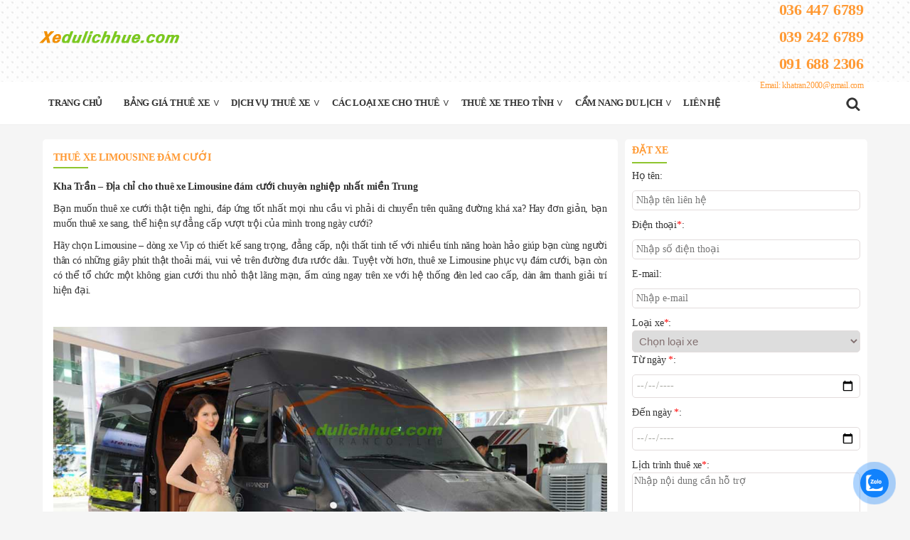

--- FILE ---
content_type: text/html; charset=UTF-8
request_url: https://xedulichhue.com/thue-xe-limousine-dam-cuoi/
body_size: 10886
content:
<!doctype html>
<html amp class="no-js" lang="vi">
<head>
<meta name="google-site-verification" content="62r-gqAIOLUgSlSXqz8kDkn9IpnIa3ImkGeCtcwokwQ" />
<meta charset="UTF-8">
<link rel="profile" href="https://gmpg.org/xfn/11">
<meta name="viewport" content="width=device-width,minimum-scale=1,initial-scale=1">
<title>Thuê xe Limousine đám cưới tại Huế, Đà Nẵng giá rẻ - Nhà xe Kha Trần</title>
<link rel="canonical" href="https://xedulichhue.com/thue-xe-limousine-dam-cuoi/" />
<meta property="og:image" content="https://xedulichhue.com/wp-content/uploads/2017/05/limousine-car-rental.jpg" />
<meta property="og:image:alt" content="Thuê xe Limousine đám cưới tại Huế, Đà Nẵng giá rẻ - Nhà xe Kha Trần" />
<meta name="title" content="Thuê xe Limousine đám cưới tại Huế, Đà Nẵng giá rẻ - Nhà xe Kha Trần" />
<meta property="og:title" content="Thuê xe Limousine đám cưới tại Huế, Đà Nẵng giá rẻ - Nhà xe Kha Trần"/>
<meta property="og:description" content="Thuê xe Limousine đám cưới giá rẻ. Dịch vụ cho thuê xe Limousine phục vụ cưới hỏi tại Huế, Đà Nẵng, các tỉnh miền Trung chuyên nghiệp với giá tốt nhất."/>
<meta name="description" content="Thuê xe Limousine đám cưới giá rẻ. Dịch vụ cho thuê xe Limousine phục vụ cưới hỏi tại Huế, Đà Nẵng, các tỉnh miền Trung chuyên nghiệp với giá tốt nhất." />
<meta name="keywords" content="thuê xe limousine đám cưới" />
<script type="application/ld+json">
      {
        "@context": "http://schema.org",
        "@type": "NewsArticle",
        "headline": "Thuê xe Limousine đám cưới",
        "author": "squocbao",
        "publisher": {
    "@type": "Organization",
    "name": "squocbao",
    "logo": {
      "@type": "ImageObject",
      "url": "https://xedulichhue.com/wp-content/uploads/2017/05/limousine-car-rental.jpg"
    }
  },
        "datePublished": "14525",
        "dateModified": "14525",
        "mainEntityOfPage": "https://xedulichhue.com/thue-xe-limousine-dam-cuoi/",
        "image": [
          "https://xedulichhue.com/wp-content/uploads/2017/05/limousine-car-rental.jpg"
        ]
      }
 </script>
<link rel='dns-prefetch' href='//fonts.googleapis.com' />
<meta name="twitter:card" content="summary">
<meta name="twitter:site" content="@squocbao" />
<meta name="twitter:creator" content="@squocbao" />
<meta name="referrer" content="origin">
<meta name="copyright" content="SPE" />
<meta property="article:author" content="https://www.facebook.com/squocbao" />
<meta property="og:article:author" content="https://www.facebook.com/squocbao">
<meta property="og:type" content="article"/>
<meta property="fb:app_id" content="275483416394323" />
<meta property="fb:admins" content="100001653292588" />
<link rel="pingback" href="https://xedulichhue.com/xmlrpc.php"/>
<link rel="shortcut icon" href="https://xedulichhue.com/wp-content/themes/thuexedulichhue/images/favicon.ico">

	<!-- This site is optimized with the Yoast SEO plugin v15.9 - https://yoast.com/wordpress/plugins/seo/ -->
	<title>Thuê xe Limousine đám cưới tại Huế, Đà Nẵng giá rẻ - Nhà xe Kha Trần</title>
	<meta name="description" content="Thuê xe Limousine đám cưới giá rẻ. Dịch vụ cho thuê xe Limousine phục vụ cưới hỏi tại Huế, Đà Nẵng, các tỉnh miền Trung chuyên nghiệp với giá tốt nhất." />
	<meta name="robots" content="index, follow, max-snippet:-1, max-image-preview:large, max-video-preview:-1" />
	<link rel="canonical" href="https://xedulichhue.com/thue-xe-limousine-dam-cuoi/" />
	<meta property="og:locale" content="vi_VN" />
	<meta property="og:type" content="article" />
	<meta property="og:title" content="Thuê xe Limousine đám cưới tại Huế, Đà Nẵng giá rẻ - Nhà xe Kha Trần" />
	<meta property="og:description" content="Thuê xe Limousine đám cưới giá rẻ. Dịch vụ cho thuê xe Limousine phục vụ cưới hỏi tại Huế, Đà Nẵng, các tỉnh miền Trung chuyên nghiệp với giá tốt nhất." />
	<meta property="og:url" content="https://xedulichhue.com/thue-xe-limousine-dam-cuoi/" />
	<meta property="og:site_name" content="Xedulichhue.com" />
	<meta property="article:publisher" content="https://www.facebook.com/ThueXeHue/" />
	<meta property="article:published_time" content="2017-06-19T10:26:43+00:00" />
	<meta property="article:modified_time" content="2021-04-07T02:17:02+00:00" />
	<meta property="og:image" content="https://xedulichhue.com/wp-content/uploads/2017/05/limousine-car-rental.jpg" />
	<meta property="og:image:width" content="1024" />
	<meta property="og:image:height" content="680" />
	<meta name="twitter:card" content="summary" />
	<meta name="twitter:label1" content="Written by">
	<meta name="twitter:data1" content="Lê Na">
	<meta name="twitter:label2" content="Est. reading time">
	<meta name="twitter:data2" content="3 phút">
	<script type="application/ld+json" class="yoast-schema-graph">{"@context":"https://schema.org","@graph":[{"@type":"WebSite","@id":"https://xedulichhue.com/#website","url":"https://xedulichhue.com/","name":"Xedulichhue.com","description":"","potentialAction":[{"@type":"SearchAction","target":"https://xedulichhue.com/?s={search_term_string}","query-input":"required name=search_term_string"}],"inLanguage":"vi"},{"@type":"ImageObject","@id":"https://xedulichhue.com/thue-xe-limousine-dam-cuoi/#primaryimage","inLanguage":"vi","url":"https://xedulichhue.com/wp-content/uploads/2017/05/limousine-car-rental.jpg","width":1024,"height":680,"caption":"thu\u00ea xe limousine"},{"@type":"WebPage","@id":"https://xedulichhue.com/thue-xe-limousine-dam-cuoi/#webpage","url":"https://xedulichhue.com/thue-xe-limousine-dam-cuoi/","name":"Thu\u00ea xe Limousine \u0111\u00e1m c\u01b0\u1edbi t\u1ea1i Hu\u1ebf, \u0110\u00e0 N\u1eb5ng gi\u00e1 r\u1ebb - Nh\u00e0 xe Kha Tr\u1ea7n","isPartOf":{"@id":"https://xedulichhue.com/#website"},"primaryImageOfPage":{"@id":"https://xedulichhue.com/thue-xe-limousine-dam-cuoi/#primaryimage"},"datePublished":"2017-06-19T10:26:43+00:00","dateModified":"2021-04-07T02:17:02+00:00","author":{"@id":"https://xedulichhue.com/#/schema/person/042721c5837b8a1e4fbf2b99cedb260b"},"description":"Thu\u00ea xe Limousine \u0111\u00e1m c\u01b0\u1edbi gi\u00e1 r\u1ebb. D\u1ecbch v\u1ee5 cho thu\u00ea xe Limousine ph\u1ee5c v\u1ee5 c\u01b0\u1edbi h\u1ecfi t\u1ea1i Hu\u1ebf, \u0110\u00e0 N\u1eb5ng, c\u00e1c t\u1ec9nh mi\u1ec1n Trung chuy\u00ean nghi\u1ec7p v\u1edbi gi\u00e1 t\u1ed1t nh\u1ea5t.","breadcrumb":{"@id":"https://xedulichhue.com/thue-xe-limousine-dam-cuoi/#breadcrumb"},"inLanguage":"vi","potentialAction":[{"@type":"ReadAction","target":["https://xedulichhue.com/thue-xe-limousine-dam-cuoi/"]}]},{"@type":"BreadcrumbList","@id":"https://xedulichhue.com/thue-xe-limousine-dam-cuoi/#breadcrumb","itemListElement":[{"@type":"ListItem","position":1,"item":{"@type":"WebPage","@id":"https://xedulichhue.com/","url":"https://xedulichhue.com/","name":"Trang Ch\u1ee7"}},{"@type":"ListItem","position":2,"item":{"@type":"WebPage","@id":"https://xedulichhue.com/thue-xe-dcar-limousine/","url":"https://xedulichhue.com/thue-xe-dcar-limousine/","name":"THU\u00ca XE DCAR LIMOUSINE"}},{"@type":"ListItem","position":3,"item":{"@type":"WebPage","@id":"https://xedulichhue.com/thue-xe-limousine-dam-cuoi/","url":"https://xedulichhue.com/thue-xe-limousine-dam-cuoi/","name":"Thu\u00ea xe Limousine \u0111\u00e1m c\u01b0\u1edbi"}}]},{"@type":"Person","@id":"https://xedulichhue.com/#/schema/person/042721c5837b8a1e4fbf2b99cedb260b","name":"L\u00ea Na","image":{"@type":"ImageObject","@id":"https://xedulichhue.com/#personlogo","inLanguage":"vi","url":"https://secure.gravatar.com/avatar/5eed9871c2dd4d32623781df9645e5d8?s=96&d=mm&r=g","caption":"L\u00ea Na"}}]}</script>
	<!-- / Yoast SEO plugin. -->


<link rel="alternate" type="application/rss+xml" title="Dòng thông tin Xedulichhue.com &raquo;" href="https://xedulichhue.com/feed/" />
<link rel="alternate" type="application/rss+xml" title="Dòng phản hồi Xedulichhue.com &raquo;" href="https://xedulichhue.com/comments/feed/" />
<link rel="alternate" type="application/rss+xml" title="Xedulichhue.com &raquo; Thuê xe Limousine đám cưới Dòng phản hồi" href="https://xedulichhue.com/thue-xe-limousine-dam-cuoi/feed/" />
<link rel='stylesheet' id='theme-style-css'  href='https://xedulichhue.com/wp-content/themes/thuexedulichhue/css/style.css' type='text/css' media='all' />
<link rel='stylesheet' id='menu-style-css'  href='https://xedulichhue.com/wp-content/themes/thuexedulichhue/css/menu.css' type='text/css' media='all' />
<link rel="https://api.w.org/" href="https://xedulichhue.com/wp-json/" /><link rel="alternate" type="application/json" href="https://xedulichhue.com/wp-json/wp/v2/posts/14525" /><link rel="EditURI" type="application/rsd+xml" title="RSD" href="https://xedulichhue.com/xmlrpc.php?rsd" />
<link rel="wlwmanifest" type="application/wlwmanifest+xml" href="https://xedulichhue.com/wp-includes/wlwmanifest.xml" /> 
<meta name="generator" content="WordPress 5.6" />
<link rel='shortlink' href='https://xedulichhue.com/?p=14525' />
</head>
<body>
<header >
<div class="khung header">
<div class="chinh">
<div class="khung">
<div class="pc-30 mb-1">
<div class="logo">
<a href="/">
<img src="https://xedulichhue.com/wp-content/themes/thuexedulichhue/images/logo.png" alt="Thuê xe Limousine đám cưới tại Huế, Đà Nẵng giá rẻ - Nhà xe Kha Trần" ></img>
</a>
</div>
</div>
<div class="pc-70 mb-1">

<div class="box_center">
<div class="box_center_in">
<div class="khung">
<div class="">
<div class="header_info khung">
<div class="pc-40 mb-1">
<!--p><a href="tel:<-?php if($phone) {echo preg_replace('/\s+/','',$phone);} ?>">Thêm số điện thoại trong cài đặt theme</a></p-->
<p><a href="tel:0364476789">036 447 6789</a></p>
<p><a href="tel:0392426789">039 242 6789</a></p>
<p><a href="tel:0916882306">091 688 2306</a></p>
<p>Email: khatran2000@gmail.com</p>
</div>
</div>

</div>
</div>
</div>
</div>

</div>
</div>
</div>
</div>
<div class="menu-mobile khung" onclick="testFunction();">
<!--div id="mb" class="mb">Menu</div-->
<a id="mb" class="mb"><img alt="menu" src="https://xedulichhue.com/wp-content/themes/thuexedulichhue/images/icon/menu.png" /></a>
</div>
<div class="khung top-menu" >
<div id="top-menu"  class="chinh">
<nav class="menu-main-container"><ul id="primary-menu" class="primary-menu"><li id="menu-item-16293" class="menu-item menu-item-type-custom menu-item-object-custom menu-item-16293 depth0"><a href="/">Trang Chủ</a></li>
<li id="menu-item-12392" class="menu-item menu-item-type-custom menu-item-object-custom menu-item-has-children menu-item-12392 depth0 parent"><a href="#">Bảng giá thuê xe</a>
<ul class="sub-menu">
	<li id="menu-item-17529" class="menu-item menu-item-type-custom menu-item-object-custom menu-item-17529 depth1"><a href="/bang-gia-thue-xe-du-lich-da-nang">Bảng giá thuê xe Đà Nẵng</a></li>
	<li id="menu-item-17678" class="menu-item menu-item-type-custom menu-item-object-custom menu-item-17678 depth1"><a href="/bang-gia-thue-xe-du-lich-tai-hue">Bảng giá thuê xe du lịch tại huế</a></li>
	<li id="menu-item-14423" class="menu-item menu-item-type-custom menu-item-object-custom menu-item-14423 depth1"><a href="/thue-xe-cuoi-tai-hue">Bảng giá thuê xe cưới Huế</a></li>
	<li id="menu-item-12394" class="menu-item menu-item-type-post_type menu-item-object-page menu-item-12394 depth1"><a href="https://xedulichhue.com/bang-gia-thue-xe-hoi-an/">Bảng giá thuê xe Hội An</a></li>
	<li id="menu-item-13929" class="menu-item menu-item-type-post_type menu-item-object-page menu-item-13929 depth1"><a href="https://xedulichhue.com/bang-gia-thue-xe-hanh-huong-tu-hue/">Bảng giá thuê xe Huế đi La Vang</a></li>
	<li id="menu-item-13930" class="menu-item menu-item-type-post_type menu-item-object-page menu-item-13930 depth1"><a href="https://xedulichhue.com/bang-gia-thue-xe-hanh-huong-tu-da-nang/">Bảng giá thuê xe Đà Nẵng đi La Vang</a></li>
</ul>
</li>
<li id="menu-item-11838" class="menu-item menu-item-type-taxonomy menu-item-object-category menu-item-has-children menu-item-11838 depth0 parent"><a href="https://xedulichhue.com/cho-thue-xe/">Dịch vụ thuê xe</a>
<ul class="sub-menu">
	<li id="menu-item-14732" class="menu-item menu-item-type-post_type menu-item-object-page menu-item-14732 depth1"><a href="https://xedulichhue.com/thue-xe-gia-re/">XE QUAY ĐẦU</a></li>
	<li id="menu-item-11845" class="menu-item menu-item-type-taxonomy menu-item-object-category menu-item-11845 depth1"><a href="https://xedulichhue.com/thue-xe-don-tien/">THUÊ XE ĐÓN TIỄN</a></li>
	<li id="menu-item-11846" class="menu-item menu-item-type-taxonomy menu-item-object-category menu-item-11846 depth1"><a href="https://xedulichhue.com/thue-xe-du-lich/">Thuê xe du lịch</a></li>
	<li id="menu-item-15976" class="menu-item menu-item-type-taxonomy menu-item-object-category current-post-ancestor current-menu-parent current-post-parent menu-item-15976 depth1"><a href="https://xedulichhue.com/thue-xe-dcar-limousine/">Thuê xe vip Limousine</a></li>
	<li id="menu-item-11847" class="menu-item menu-item-type-taxonomy menu-item-object-category menu-item-11847 depth1"><a href="https://xedulichhue.com/thue-xe-ngay/">Thuê xe ngày</a></li>
	<li id="menu-item-11849" class="menu-item menu-item-type-taxonomy menu-item-object-category menu-item-11849 depth1"><a href="https://xedulichhue.com/thue-xe-thang/">Thuê xe tháng</a></li>
	<li id="menu-item-11842" class="menu-item menu-item-type-taxonomy menu-item-object-category current-post-ancestor current-menu-parent current-post-parent menu-item-11842 depth1"><a href="https://xedulichhue.com/thue-xe-cuoi/">Thuê xe cưới</a></li>
	<li id="menu-item-11843" class="menu-item menu-item-type-taxonomy menu-item-object-category menu-item-11843 depth1"><a href="https://xedulichhue.com/thue-xe-di-la-vang/">Thuê xe đi la vang</a></li>
	<li id="menu-item-11844" class="menu-item menu-item-type-taxonomy menu-item-object-category menu-item-11844 depth1"><a href="https://xedulichhue.com/thue-xe-di-lao/">Thuê xe đi lào</a></li>
	<li id="menu-item-11848" class="menu-item menu-item-type-taxonomy menu-item-object-category menu-item-11848 depth1"><a href="https://xedulichhue.com/thue-xe-tet/">Thuê xe tết</a></li>
</ul>
</li>
<li id="menu-item-11839" class="menu-item menu-item-type-taxonomy menu-item-object-category menu-item-has-children menu-item-11839 depth0 parent"><a href="https://xedulichhue.com/xe-cho-thue/">Các loại xe cho thuê</a>
<ul class="sub-menu">
	<li id="menu-item-11862" class="menu-item menu-item-type-custom menu-item-object-custom menu-item-has-children menu-item-11862 depth1 parent"><a href="#">Loại xe</a>
	<ul class="sub-menu">
		<li id="menu-item-11859" class="menu-item menu-item-type-taxonomy menu-item-object-category menu-item-11859 depth2"><a href="https://xedulichhue.com/xe-4-cho/">Xe 4 chỗ</a></li>
		<li id="menu-item-11861" class="menu-item menu-item-type-taxonomy menu-item-object-category menu-item-11861 depth2"><a href="https://xedulichhue.com/xe-7-cho/">Xe 7 chỗ</a></li>
		<li id="menu-item-19362" class="menu-item menu-item-type-post_type menu-item-object-page menu-item-19362 depth2"><a href="https://xedulichhue.com/dich-vu-thue-xe-7-cho-da-nang/">Dịch vụ thuê xe 7 chỗ Đà Nẵng</a></li>
		<li id="menu-item-11856" class="menu-item menu-item-type-taxonomy menu-item-object-category menu-item-11856 depth2"><a href="https://xedulichhue.com/xe-16-cho/">Xe 16 chỗ</a></li>
		<li id="menu-item-11857" class="menu-item menu-item-type-taxonomy menu-item-object-category menu-item-11857 depth2"><a href="https://xedulichhue.com/xe-24-29-cho/">Xe 24-29 chỗ</a></li>
		<li id="menu-item-11858" class="menu-item menu-item-type-taxonomy menu-item-object-category menu-item-11858 depth2"><a href="https://xedulichhue.com/xe-35-cho/">Xe 35 chỗ</a></li>
		<li id="menu-item-11860" class="menu-item menu-item-type-taxonomy menu-item-object-category menu-item-11860 depth2"><a href="https://xedulichhue.com/xe-45-cho/">Xe 45 chỗ</a></li>
	</ul>
</li>
	<li id="menu-item-11854" class="menu-item menu-item-type-taxonomy menu-item-object-category menu-item-11854 depth1"><a href="https://xedulichhue.com/thue-xe-4-cho/">Thuê xe 4 chỗ</a></li>
	<li id="menu-item-11855" class="menu-item menu-item-type-taxonomy menu-item-object-category menu-item-11855 depth1"><a href="https://xedulichhue.com/thue-xe-7-cho/">Thuê xe 7 chỗ</a></li>
	<li id="menu-item-11851" class="menu-item menu-item-type-taxonomy menu-item-object-category menu-item-11851 depth1"><a href="https://xedulichhue.com/thue-xe-16-cho/">Thuê xe 16 chỗ</a></li>
	<li id="menu-item-11852" class="menu-item menu-item-type-taxonomy menu-item-object-category menu-item-11852 depth1"><a href="https://xedulichhue.com/thue-xe-24-cho/">Thuê xe 24 chỗ</a></li>
	<li id="menu-item-11853" class="menu-item menu-item-type-taxonomy menu-item-object-category menu-item-11853 depth1"><a href="https://xedulichhue.com/thue-xe-29-cho/">Thuê xe 29 chỗ</a></li>
</ul>
</li>
<li id="menu-item-11840" class="menu-item menu-item-type-taxonomy menu-item-object-category menu-item-has-children menu-item-11840 depth0 parent"><a href="https://xedulichhue.com/thue-xe-mien-trung/">Thuê xe theo tỉnh</a>
<ul class="sub-menu">
	<li id="menu-item-11867" class="menu-item menu-item-type-taxonomy menu-item-object-category menu-item-11867 depth1"><a href="https://xedulichhue.com/thue-xe-hue/">Thuê xe Huế</a></li>
	<li id="menu-item-11863" class="menu-item menu-item-type-taxonomy menu-item-object-category menu-item-11863 depth1"><a href="https://xedulichhue.com/thue-xe-da-nang/">Thuê xe Đà Nẵng</a></li>
	<li id="menu-item-11866" class="menu-item menu-item-type-taxonomy menu-item-object-category menu-item-11866 depth1"><a href="https://xedulichhue.com/thue-xe-hoi-an/">Thuê xe Hội An</a></li>
	<li id="menu-item-11869" class="menu-item menu-item-type-taxonomy menu-item-object-category menu-item-11869 depth1"><a href="https://xedulichhue.com/thue-xe-quang-tri/">Thuê xe Quảng Trị</a></li>
	<li id="menu-item-11868" class="menu-item menu-item-type-taxonomy menu-item-object-category menu-item-11868 depth1"><a href="https://xedulichhue.com/thue-xe-quang-binh/">Thuê xe Quảng Bình</a></li>
	<li id="menu-item-11864" class="menu-item menu-item-type-taxonomy menu-item-object-category menu-item-11864 depth1"><a href="https://xedulichhue.com/thue-xe-du-lich-da-lat/">Thuê xe du lịch Đà Lạt</a></li>
	<li id="menu-item-11865" class="menu-item menu-item-type-taxonomy menu-item-object-category menu-item-11865 depth1"><a href="https://xedulichhue.com/thue-xe-du-lich-nha-trang/">Thuê xe du lịch Nha Trang</a></li>
</ul>
</li>
<li id="menu-item-16446" class="menu-item menu-item-type-taxonomy menu-item-object-category menu-item-has-children menu-item-16446 depth0 parent"><a href="https://xedulichhue.com/cam-nang-du-lich/">Cẩm nang du lịch</a>
<ul class="sub-menu">
	<li id="menu-item-16447" class="menu-item menu-item-type-taxonomy menu-item-object-category menu-item-16447 depth1"><a href="https://xedulichhue.com/cam-nang-du-lich/da-lat/">Đà Lạt</a></li>
	<li id="menu-item-16448" class="menu-item menu-item-type-taxonomy menu-item-object-category menu-item-16448 depth1"><a href="https://xedulichhue.com/cam-nang-du-lich/da-nang/">Đà nẵng</a></li>
	<li id="menu-item-16449" class="menu-item menu-item-type-taxonomy menu-item-object-category menu-item-16449 depth1"><a href="https://xedulichhue.com/cam-nang-du-lich/hoi-an/">Hội an</a></li>
	<li id="menu-item-16450" class="menu-item menu-item-type-taxonomy menu-item-object-category menu-item-16450 depth1"><a href="https://xedulichhue.com/cam-nang-du-lich/hue/">Huế</a></li>
	<li id="menu-item-16451" class="menu-item menu-item-type-taxonomy menu-item-object-category menu-item-16451 depth1"><a href="https://xedulichhue.com/cam-nang-du-lich/quang-binh/">Quảng Bình</a></li>
	<li id="menu-item-16453" class="menu-item menu-item-type-taxonomy menu-item-object-category menu-item-16453 depth1"><a href="https://xedulichhue.com/cam-nang-du-lich/quang-tri/">Quảng trị</a></li>
</ul>
</li>
<li id="menu-item-20235" class="menu-item menu-item-type-post_type menu-item-object-page menu-item-20235 depth0"><a href="https://xedulichhue.com/lien-he/">Liên hệ</a></li>
</ul></nav></div>
</div>
<div class="chinh">
<!--style>
#ct-menu{margin:0;padding:0}
#ct-menu>li>ul{display: none;position: absolute;background-color: #fff;z-index:999;}
#ct-menu>li{list-style: none;display: inline;text-transform: uppercase;}
#ct-menu>li a{text-decoration:none;}
#ct-menu>li:hover ul{display:inline;height:auto;z-index:9;}
ul#ct-menu>li>ul>li>ul li{margin-left:15px;}
</style>
<ul id="ct-menu" class="ct-menu">
 <-?php 
  $menuLocations = get_nav_menu_locations(); 
  $menuID = $menuLocations['primary-menu']; 
  $primaryNav = wp_get_nav_menu_items($menuID); 
  # echo var_dump($primaryNav);
  $id_parent =0;
  foreach ( $primaryNav as $navItem ) {
    if($navItem -> menu_item_parent == $id_parent){
        echo '<li class="menu-item'.$navItem ->ID.'"> <a href="'.$navItem->url.'" title="'.$navItem->title.'">'.$navItem->title.'</a>'; 
        $sub="";
        foreach ( $primaryNav as $navItem2 ) { 
           if($navItem2 -> menu_item_parent == $navItem ->ID){
           $sub .= '<li class="menu-item'.$navItem2 ->ID.'"> <a href="'.$navItem2->url.'" title="'.$navItem2->title.'">'.$navItem2->title.'</a>';
           $sub2="";
           foreach ( $primaryNav as $navItem3 ) { 
              if($navItem3 -> menu_item_parent == $navItem2 ->ID){
              $sub2 .= '<li class="menu-item'.$navItem3 ->ID.'"> <a href="'.$navItem3->url.'" title="'.$navItem3->title.'">'.$navItem3->title.'</a></li>';
           } 
        }
        $sub .= '<ul>'.$sub2.'</ul>'; 
        $sub .= '</li>';
        } 
      }
      echo '<ul>'.$sub.'</ul>';
      echo '</li>';
    }
  }
 ?>
 </ul-->
<a class="timkiem-icon" onclick="timKiem();">
<img class="search-pc" alt="search" src="https://xedulichhue.com/wp-content/themes/thuexedulichhue/images/icon/search-pc.png" />
<img class="search-mb" alt="search" src="https://xedulichhue.com/wp-content/themes/thuexedulichhue/images/icon/search-mb.png" />
</a>
<div id="timkiem" class="timkiem-box">
<form class="timkiem" action="/" method="get">
    <input type="text" name="s" id="search" value="" />
    <input type="image" alt="Search" src="https://xedulichhue.com/wp-content/themes/thuexedulichhue/images/icon/search-pc.png" />
</form>
</div>
</div>
</header><meta property="og:image" content="https://xedulichhue.com/wp-content/uploads/2017/05/limousine-car-rental.jpg" />
<meta property="og:image:alt" content="Thuê xe Limousine đám cưới" />
<div id="content-main" class="chinh">
<div class="khung">
<div class="pc-70 mb-1">
<div class="khung content-box">
<div class="pc-1">
<h1><a href="https://xedulichhue.com/thue-xe-limousine-dam-cuoi/" title="Thuê xe Limousine đám cưới" >Thuê xe Limousine đám cưới</a></h1>
</div>
<p style="text-align: justify;"><strong>Kha Trần &#8211; Địa chỉ cho thuê xe Limousine đám cưới chuyên nghiệp nhất miền Trung</strong></p>
<p style="text-align: justify;">Bạn muốn thuê xe cưới thật tiện nghi, đáp ứng tốt nhất mọi nhu cầu vì phải di chuyển trên quãng đường khá xa? Hay đơn giản, bạn muốn thuê xe sang, thể hiện sự đẳng cấp vượt trội của mình trong ngày cưới?</p>
<p style="text-align: justify;">Hãy chọn Limousine &#8211; dòng xe Vip có thiết kế sang trọng, đẳng cấp, nội thất tinh tế với nhiều tính năng hoàn hảo giúp bạn cùng người thân có những giây phút thật thoải mái, vui vẻ trên đường đưa rước dâu. Tuyệt vời hơn, thuê xe Limousine phục vụ đám cưới, bạn còn có thể tổ chức một không gian cưới thu nhỏ thật lãng mạn, ấm cúng ngay trên xe với hệ thống đèn led cao cấp, dàn âm thanh giải trí hiện đại.</p>
<p>&nbsp;</p>
<p><img loading="lazy" class="aligncenter wp-image-12824 size-full" src="https://xedulichhue.com/wp-content/uploads/2017/05/limousine-car-rental.jpg" alt="thuê xe limousine đám cưới" width="1024" height="680" srcset="https://xedulichhue.com/wp-content/uploads/2017/05/limousine-car-rental.jpg 1024w, https://xedulichhue.com/wp-content/uploads/2017/05/limousine-car-rental-300x199.jpg 300w, https://xedulichhue.com/wp-content/uploads/2017/05/limousine-car-rental-150x100.jpg 150w, https://xedulichhue.com/wp-content/uploads/2017/05/limousine-car-rental-200x133.jpg 200w, https://xedulichhue.com/wp-content/uploads/2017/05/limousine-car-rental-400x266.jpg 400w, https://xedulichhue.com/wp-content/uploads/2017/05/limousine-car-rental-600x398.jpg 600w, https://xedulichhue.com/wp-content/uploads/2017/05/limousine-car-rental-800x531.jpg 800w, https://xedulichhue.com/wp-content/uploads/2017/05/limousine-car-rental-768x510.jpg 768w" sizes="(max-width: 1024px) 100vw, 1024px" /></p>
<p style="text-align: justify;">Cam kết của chúng tôi:</p>
<ul style="text-align: justify;">
<li>Xe sạch sẽ, đầy đủ tiện nghi theo tiêu chuẩn hiện đại nhất: tivi, tủ lạnh, màn hình DVD, 3G,&#8230;</li>
<li>Tài xế chuyên nghiệp, lịch sự, trang phục phù hợp</li>
<li>Đảm bảo đưa đón đúng giờ, đúng lịch trình theo thỏa thuận</li>
</ul>
<p style="text-align: justify;">Ngoài ra, chúng tôi còn cho thuê nhiều dòng xe cưới cao cấp như VIP Limousine 9 chỗ, 15 chỗ, 26 chỗ, xe bán tải đời mới, xe SUV 7 chỗ hạng sang, Audi A4/A5/A6, xe mui trần Volkswagen. Thuê xe cưới 4 chỗ, 7 chỗ, 16 chỗ, 29 chỗ, 35 chỗ, và 45 chỗ các loại, đáp ứng nhu cầu thuê xe số lượng lớn với giá cả cạnh tranh.</p>
<p style="text-align: justify;">Vui lòng liên hệ Kha Trần qua hotline <a href="tel:0364476789" target="_self" rel="follow noopener noreferrer" data-wpel-link="internal"><strong>036 447 6789</strong></a> để biết giá hoặc điền thông tin vào bảng phía dưới để đặt xe. Chúng tôi rất hân hạnh được góp phần tôn vinh ngày trọng đại của bạn với dịch vụ cho thuê xe cưới Limousine giá rẻ tại Huế, Đà Nẵng và các tỉnh miền Trung.</p>
<p style="text-align: justify;"><strong>Một số hình ảnh về xe Dcar Limousine 9 chỗ:</strong></p>
<p><img loading="lazy" class="aligncenter wp-image-12769 size-full" src="https://xedulichhue.com/wp-content/uploads/2017/05/thue-xe-limousine-tai-hue.jpg" alt="thuê xe limousine đám cưới" width="1024" height="683" srcset="https://xedulichhue.com/wp-content/uploads/2017/05/thue-xe-limousine-tai-hue.jpg 1024w, https://xedulichhue.com/wp-content/uploads/2017/05/thue-xe-limousine-tai-hue-300x200.jpg 300w, https://xedulichhue.com/wp-content/uploads/2017/05/thue-xe-limousine-tai-hue-150x100.jpg 150w, https://xedulichhue.com/wp-content/uploads/2017/05/thue-xe-limousine-tai-hue-200x133.jpg 200w, https://xedulichhue.com/wp-content/uploads/2017/05/thue-xe-limousine-tai-hue-400x267.jpg 400w, https://xedulichhue.com/wp-content/uploads/2017/05/thue-xe-limousine-tai-hue-600x400.jpg 600w, https://xedulichhue.com/wp-content/uploads/2017/05/thue-xe-limousine-tai-hue-800x534.jpg 800w, https://xedulichhue.com/wp-content/uploads/2017/05/thue-xe-limousine-tai-hue-768x512.jpg 768w" sizes="(max-width: 1024px) 100vw, 1024px" /></p>
<p>&nbsp;</p>
<p><img loading="lazy" class="alignnone size-full wp-image-11951" src="https://xedulichhue.com/wp-content/uploads/2017/04/dich-vu-thue-xe-hue.jpg" alt="thuê xe huế đi thiên đường" width="900" height="451" srcset="https://xedulichhue.com/wp-content/uploads/2017/04/dich-vu-thue-xe-hue.jpg 900w, https://xedulichhue.com/wp-content/uploads/2017/04/dich-vu-thue-xe-hue-300x150.jpg 300w, https://xedulichhue.com/wp-content/uploads/2017/04/dich-vu-thue-xe-hue-150x75.jpg 150w, https://xedulichhue.com/wp-content/uploads/2017/04/dich-vu-thue-xe-hue-540x272.jpg 540w, https://xedulichhue.com/wp-content/uploads/2017/04/dich-vu-thue-xe-hue-200x100.jpg 200w, https://xedulichhue.com/wp-content/uploads/2017/04/dich-vu-thue-xe-hue-400x200.jpg 400w, https://xedulichhue.com/wp-content/uploads/2017/04/dich-vu-thue-xe-hue-600x301.jpg 600w, https://xedulichhue.com/wp-content/uploads/2017/04/dich-vu-thue-xe-hue-800x401.jpg 800w" sizes="(max-width: 900px) 100vw, 900px" /></p>
<p>&nbsp;</p>
<p><img loading="lazy" class="aligncenter wp-image-13979 size-full" src="https://xedulichhue.com/wp-content/uploads/2017/05/noi-that-xe-cho-thue-limousine-9-cho-hue-1.jpg" alt="thuê xe limousine đám cưới" width="900" height="600" srcset="https://xedulichhue.com/wp-content/uploads/2017/05/noi-that-xe-cho-thue-limousine-9-cho-hue-1.jpg 900w, https://xedulichhue.com/wp-content/uploads/2017/05/noi-that-xe-cho-thue-limousine-9-cho-hue-1-300x200.jpg 300w, https://xedulichhue.com/wp-content/uploads/2017/05/noi-that-xe-cho-thue-limousine-9-cho-hue-1-150x100.jpg 150w, https://xedulichhue.com/wp-content/uploads/2017/05/noi-that-xe-cho-thue-limousine-9-cho-hue-1-200x133.jpg 200w, https://xedulichhue.com/wp-content/uploads/2017/05/noi-that-xe-cho-thue-limousine-9-cho-hue-1-400x267.jpg 400w, https://xedulichhue.com/wp-content/uploads/2017/05/noi-that-xe-cho-thue-limousine-9-cho-hue-1-600x400.jpg 600w, https://xedulichhue.com/wp-content/uploads/2017/05/noi-that-xe-cho-thue-limousine-9-cho-hue-1-800x533.jpg 800w, https://xedulichhue.com/wp-content/uploads/2017/05/noi-that-xe-cho-thue-limousine-9-cho-hue-1-768x512.jpg 768w" sizes="(max-width: 900px) 100vw, 900px" /></p>
<p>&nbsp;</p>
<p><img loading="lazy" class="aligncenter wp-image-13978 size-full" src="https://xedulichhue.com/wp-content/uploads/2017/05/noi-that-xe-cho-thue-limousine-9-cho-hue.jpg" alt="thuê xe limousine đám cưới" width="900" height="600" srcset="https://xedulichhue.com/wp-content/uploads/2017/05/noi-that-xe-cho-thue-limousine-9-cho-hue.jpg 900w, https://xedulichhue.com/wp-content/uploads/2017/05/noi-that-xe-cho-thue-limousine-9-cho-hue-300x200.jpg 300w, https://xedulichhue.com/wp-content/uploads/2017/05/noi-that-xe-cho-thue-limousine-9-cho-hue-150x100.jpg 150w, https://xedulichhue.com/wp-content/uploads/2017/05/noi-that-xe-cho-thue-limousine-9-cho-hue-200x133.jpg 200w, https://xedulichhue.com/wp-content/uploads/2017/05/noi-that-xe-cho-thue-limousine-9-cho-hue-400x267.jpg 400w, https://xedulichhue.com/wp-content/uploads/2017/05/noi-that-xe-cho-thue-limousine-9-cho-hue-600x400.jpg 600w, https://xedulichhue.com/wp-content/uploads/2017/05/noi-that-xe-cho-thue-limousine-9-cho-hue-800x533.jpg 800w, https://xedulichhue.com/wp-content/uploads/2017/05/noi-that-xe-cho-thue-limousine-9-cho-hue-768x512.jpg 768w" sizes="(max-width: 900px) 100vw, 900px" /></p>
<p>&nbsp;</p>
<p><strong>Liên hệ thuê xe</strong></p>
<p>Nhà xe Kha Trần</p>
<p>Hotline: <a href="tel:0364476789" target="_self" rel="follow noopener noreferrer" data-wpel-link="internal"><strong>036 447 6789</strong></a> (LINE/Zalo/Viber) – <a href="tel:0915219880">0915219880</a></p>
<p>Địa chỉ: số 50, đường số 6, KĐT An Cựu, phường An Đông, Tp. Huế</p>
<p>Mã số Thuế: 3301342877</p>
<p>Giấy phép kinh doanh vận tải du lịch:  Số 278, được cấp bởi sở GTVT Thừa Thiên Huế</p>
<p>Website: <a href="http://xedulichhue.com/">xedulichhue.com</a></p>
<p>Email: <a href="mailto:khatran2000@gmail.com">khatran2000@gmail.com</a></p>
<p>Tel: <a href="tel:02343936769">02343936769</a></p>
<p>Fax: 02343931585</p>
<p>Fanpage: <a href="https://www.facebook.com/ThueXeHue/">facebook.com/thuexehue</a></p>
<p><strong>Hoặc điền vào form liên hệ dưới đây,</strong> Kha Trần sẽ liên lạc với Quý khách ngay khi nhận được</p>

<div class="pc-1">
<div class="mobile_hide form-box" style="padding-top:15px;">
<form method="post" action="https://xedulichhue.com/wp-admin/admin-post.php">
    <input type="hidden" name="action" value="lienhe_datxe">
    <input type="hidden" name="matin" value="14525" />
	<p for="name">Họ tên :</p>
    <input type="text" placeholder="Nhập tên liên hệ" name="hoten">
	<p>Điện thoại :</p>
    <input type="text" placeholder="Số điện thoại của bạn" name="dienthoai">
	<p>E-mail :</p>
    <input type="text" placeholder="E-mail của bạn" name="mail">
	<p>Lịch trình :</p>
    <textarea name="noidung" rows="4" placeholder="Nhập nội dung"></textarea>
    <input type="submit" value="Đặt xe">
</form>
</div>
</div>
<div class="pc-1">
<div class="khung bottom-content">
<div class="info-post">
<div class="date-post">
<img src="https://xedulichhue.com/wp-content/themes/thuexedulichhue/images/icon/user.png" alt="user"/><span>Lê Na&nbsp &nbsp </span><img src="https://xedulichhue.com/wp-content/themes/thuexedulichhue/images/icon/view.png" alt="Lượt xem"/> <span>2701 lượt xem</span></br>
<p>Đăng lúc 19/06/2017</p>
</div>
<div class="post-share">
<p style="margin-top:5px;">
<style> span.fb_iframe_widget {display: inline-flex;}
a .at-icon-wrapper {margin-bottom: 2px;}
</style>
<span class="fb-like" data-href="https://xedulichhue.com/thue-xe-limousine-dam-cuoi/" data-layout="button_count" data-action="like" data-size="small" data-show-faces="true" data-share="true"></span>
<span style="height:20px;" class="zalo-share-button" data-href="https://xedulichhue.com/thue-xe-limousine-dam-cuoi/" data-oaid="4235396874178438005" data-layout="2" data-color="blue" data-customize=false></span>
<!--span style="height:20px;" class="zalo-follow-only-button" data-oaid="4235396874178438005"></span--><!--div class="zalo-share-button" data-href="" data-oaid="657996426865701001" data-layout="2" data-color="blue" data-customize=false></div-->
<span><a class="addthis_button_compact"></a></span>
<span><a class="addthis_counter addthis_bubble_style" ></a></span>
<span><script> setTimeout(function(){var headID=document.getElementsByTagName("head")[0];var newScript=document.createElement('script');newScript.type='text/javascript';newScript.src='//s7.addthis.com/js/300/addthis_widget.js#pubid=ra-59e7f7ea90b92a3c';headID.appendChild(newScript)},10000)</script></span>
</p></div>
</div>			
</div>			
</div>			
            </div>			
</div>
<div class="pc-30 mb-1 fix-siderbar sticky">
<div class="khung">
<div class="khung">
<div id="sidebar" class="sidebar">
	<div class="khung sidebar-title">
		<h3>
			<span class="cl-bds b-bds">ĐẶT XE</span>
		</h3>
	</div><!--End Title-->
<div class="form-box">
<form method="post" action="https://xedulichhue.com/wp-admin/admin-post.php">
    <input type="hidden" name="action" value="lienhe_datxe">
	<input type="hidden" name="matin" value="14525" />
	<p for="name">Họ tên:</p>
    <input type="text" placeholder="Nhập tên liên hệ" name="hoten">
	<p for="name">Điện thoại<span style="color:red">*</span>:</p>
    <input type="text" placeholder="Nhập số điện thoại" name="dienthoai">
	<p for="name">E-mail:</p>
	<input type="text" placeholder="Nhập e-mail" name="mail">
	<p for="name">Loại xe<span style="color:red">*</span>:</p>
	<select name="loaixe"><option value="">Chọn loại xe</option><option value="Xe 4 chỗ">Xe 4 chỗ</option><option value="Xe 7 chỗ">Xe 7 chỗ</option><option value="Xe 16 chỗ">Xe 16 chỗ</option><option value="Xe 29 chỗ">Xe 29 chỗ</option><option value="Xe 35 chỗ">Xe 35 chỗ</option><option value="Xe 45 chỗ">Xe 45 chỗ</option><option value="Xe Vip Limousine 9 chỗ">Xe Vip Limousine 9 chỗ</option></select>
	 <p for="name">Từ ngày <span style="color:red">*</span>:</p>
    <input type="date" placeholder="Từ ngày" name="tungay">
	<p for="name">Đến ngày <span style="color:red">*</span>:</p>
    <input type="date" placeholder="Đến ngày" name="denngay">
	<p for="name">Lịch trình thuê xe<span style="color:red">*</span>:</p>
    <textarea name="noidung" rows="4" autoexpand placeholder="Nhập nội dung cần hỗ trợ"></textarea>
	<div><p><span>Một chiều</span><input type="radio" name="loaive" value="Một chiều" checked="checked"></p>
	<p><span>Khứ hồi</span><input type="radio" name="loaive" value="Khứ hồi"></p></div>
    <input type="submit" value="Gửi thông tin">
</form>
</div>
</div>
</div>
<div id="sidebar" class="sidebar">	<div class="khung sidebar-title">
<h3><span class="cl-bds b-bds">TIN LIÊN QUAN</span></h3>	</div><!--End Title-->
<div class="khung">
<div class="pc-1 mb-1 related-post">
<div class="related-post-img">
<a href="https://xedulichhue.com/thue-xe-limousine-tai-hoi-an/"><img src="https://xedulichhue.com/wp-content/uploads/2017/05/noi-that-xe-cho-thue-limousine-9-cho-hue-1.jpg" alt="Thuê xe Limousine tại Hội An" height="60"></img></a>
</div>
<div class="related-post-title">
<a href="https://xedulichhue.com/thue-xe-limousine-tai-hoi-an/">
Thuê xe Limousine tại Hội An</a>
</div><p>19/06/2017</p></div>
<div class="pc-1 mb-1 related-post">
<div class="related-post-img">
<a href="https://xedulichhue.com/cho-thue-xe-ford-dcar-limousine/"><img src="https://xedulichhue.com/wp-content/uploads/2017/05/cho-thue-xe-limousine-9-cho-hue.jpg" alt="Cho thuê xe Ford Dcar Limousine" height="60"></img></a>
</div>
<div class="related-post-title">
<a href="https://xedulichhue.com/cho-thue-xe-ford-dcar-limousine/">
Cho thuê xe Ford Dcar Limousine</a>
</div><p>19/06/2017</p></div>
<div class="pc-1 mb-1 related-post">
<div class="related-post-img">
<a href="https://xedulichhue.com/bang-gia-thue-xe-cuoi-tai-hue/"><img src="https://xedulichhue.com/wp-content/uploads/2017/04/thue-xe-cuoi-tai-hue.jpg" alt="BẢNG GIÁ THUÊ XE CƯỚI TẠI HUẾ" height="60"></img></a>
</div>
<div class="related-post-title">
<a href="https://xedulichhue.com/bang-gia-thue-xe-cuoi-tai-hue/">
BẢNG GIÁ THUÊ XE CƯỚI TẠI HUẾ</a>
</div><p>24/04/2017</p></div>
<div class="pc-1 mb-1 related-post">
<div class="related-post-img">
<a href="https://xedulichhue.com/thue-xe-cuoi-vip-tai-hue/"><img src="https://xedulichhue.com/wp-content/uploads/2017/05/thue-xe-cuoi-hue-1.jpg" alt="THUÊ XE CƯỚI VIP TẠI HUẾ" height="60"></img></a>
</div>
<div class="related-post-title">
<a href="https://xedulichhue.com/thue-xe-cuoi-vip-tai-hue/">
THUÊ XE CƯỚI VIP TẠI HUẾ</a>
</div><p>24/04/2017</p></div>
<div class="pc-1 mb-1 related-post">
<div class="related-post-img">
<a href="https://xedulichhue.com/thue-xe-cuoi-7-cho-tai-hue/"><img src="https://xedulichhue.com/wp-content/uploads/2017/04/thue-xe-cuoi-7-cho-tai-hue.jpg" alt="THUÊ XE CƯỚI 7 CHỖ TẠI HUẾ" height="60"></img></a>
</div>
<div class="related-post-title">
<a href="https://xedulichhue.com/thue-xe-cuoi-7-cho-tai-hue/">
THUÊ XE CƯỚI 7 CHỖ TẠI HUẾ</a>
</div><p>24/04/2017</p></div>
<div class="pc-1 mb-1 related-post">
<div class="related-post-img">
<a href="https://xedulichhue.com/thue-xe-limousine-tai-da-nang/"><img src="https://xedulichhue.com/wp-content/uploads/2017/05/cho-thue-xe-limousine-9-cho-hue-1.jpg" alt="Thuê xe Limousine tại Đà Nẵng" height="60"></img></a>
</div>
<div class="related-post-title">
<a href="https://xedulichhue.com/thue-xe-limousine-tai-da-nang/">
Thuê xe Limousine tại Đà Nẵng</a>
</div><p>19/06/2017</p></div>
</div>
</div>
<div id="sidebar" class="sidebar">
	<div class="khung sidebar-title">
		<h3>
			<span class="cl-bds b-bds">KHU VỤC</span>
		</h3>
	</div><!--End Title-->
	<div class="khung">
		<ul>

			<li><a href="https://xedulichhue.com/cam-nang-du-lich/da-lat/"
			class="show-post-cate">Đà Lạt</a></li>
			<li><a href="https://xedulichhue.com/cam-nang-du-lich/da-nang/"
			class="show-post-cate">Đà nẵng</a></li>
			<li><a href="https://xedulichhue.com/cam-nang-du-lich/hoi-an/"
			class="show-post-cate">Hội an</a></li>
			<li><a href="https://xedulichhue.com/cam-nang-du-lich/hue/"
			class="show-post-cate">Huế</a></li>
			<li><a href="https://xedulichhue.com/cam-nang-du-lich/quang-binh/"
			class="show-post-cate">Quảng Bình</a></li>
			<li><a href="https://xedulichhue.com/cam-nang-du-lich/quang-tri/"
			class="show-post-cate">Quảng trị</a></li>		</ul>
	</div><!--End sidebar tagname-->
</div>
<div id="sidebar" class="sidebar">
	<div class="khung sidebar-title">
		<h3>
			<span class="cl-bds b-bds">LOẠI XE</span>
		</h3>
	</div><!--End Title-->
	<div class="khung">
		<ul>

			<li><a href="https://xedulichhue.com/xe-16-cho/"
			class="show-post-cate">XE 16 CHỖ</a></li>
			<li><a href="https://xedulichhue.com/xe-24-29-cho/"
			class="show-post-cate">XE 24-29 CHỖ</a></li>
			<li><a href="https://xedulichhue.com/xe-35-cho/"
			class="show-post-cate">XE 35 CHỖ</a></li>
			<li><a href="https://xedulichhue.com/xe-4-cho/"
			class="show-post-cate">XE 4 CHỖ</a></li>
			<li><a href="https://xedulichhue.com/xe-45-cho/"
			class="show-post-cate">XE 45 CHỖ</a></li>
			<li><a href="https://xedulichhue.com/xe-7-cho/"
			class="show-post-cate">XE 7 CHỖ</a></li>		</ul>
	</div><!--End sidebar tagname-->
</div>
<div id="sidebar" class="sidebar">
	<div class="khung sidebar-title">
		<h3>
			<span class="cl-bds b-bds">DỊCH VỤ</span>
		</h3>
	</div><!--End Title-->
	<div class="khung">
		<ul>

			<li><a href="https://xedulichhue.com/xe-cho-thue/"
			class="show-post-cate">CÁC LOẠI XE CHO THUÊ</a></li>
			<li><a href="https://xedulichhue.com/cho-thue-xe/"
			class="show-post-cate">CHO THUÊ XE</a></li>
			<li><a href="https://xedulichhue.com/thong-tin-thue-xe/"
			class="show-post-cate">THÔNG TIN THUÊ XE</a></li>
			<li><a href="https://xedulichhue.com/thue-xe-16-cho/"
			class="show-post-cate">THUÊ XE 16 CHỖ</a></li>
			<li><a href="https://xedulichhue.com/thue-xe-24-cho/"
			class="show-post-cate">THUÊ XE 24 CHỖ</a></li>
			<li><a href="https://xedulichhue.com/thue-xe-29-cho/"
			class="show-post-cate">THUÊ XE 29 CHỖ</a></li>
			<li><a href="https://xedulichhue.com/thue-xe-4-cho/"
			class="show-post-cate">THUÊ XE 4 CHỖ</a></li>
			<li><a href="https://xedulichhue.com/thue-xe-7-cho/"
			class="show-post-cate">THUÊ XE 7 CHỖ</a></li>
			<li><a href="https://xedulichhue.com/thue-xe-cuoi/"
			class="show-post-cate">THUÊ XE CƯỚI</a></li>
			<li><a href="https://xedulichhue.com/thue-xe-da-nang/"
			class="show-post-cate">THUÊ XE ĐÀ NẴNG</a></li>
			<li><a href="https://xedulichhue.com/thue-xe-dcar-limousine/"
			class="show-post-cate">THUÊ XE DCAR LIMOUSINE</a></li>
			<li><a href="https://xedulichhue.com/thue-xe-di-la-vang/"
			class="show-post-cate">THUÊ XE ĐI LA VANG</a></li>
			<li><a href="https://xedulichhue.com/thue-xe-di-lao/"
			class="show-post-cate">THUÊ XE ĐI LÀO</a></li>
			<li><a href="https://xedulichhue.com/thue-xe-don-tien/"
			class="show-post-cate">THUÊ XE ĐÓN TIỄN</a></li>
			<li><a href="https://xedulichhue.com/thue-xe-du-lich/"
			class="show-post-cate">THUÊ XE DU LỊCH</a></li>
			<li><a href="https://xedulichhue.com/thue-xe-du-lich-da-lat/"
			class="show-post-cate">THUÊ XE DU LỊCH ĐÀ LẠT</a></li>
			<li><a href="https://xedulichhue.com/thue-xe-du-lich-nha-trang/"
			class="show-post-cate">THUÊ XE DU LỊCH NHA TRANG</a></li>
			<li><a href="https://xedulichhue.com/thue-xe-hoi-an/"
			class="show-post-cate">THUÊ XE HỘI AN</a></li>
			<li><a href="https://xedulichhue.com/thue-xe-hue/"
			class="show-post-cate">Thuê xe Huế</a></li>
			<li><a href="https://xedulichhue.com/thue-xe-mien-trung/"
			class="show-post-cate">THUÊ XE MIỀN TRUNG</a></li>
			<li><a href="https://xedulichhue.com/thue-xe-ngay/"
			class="show-post-cate">THUÊ XE NGÀY</a></li>
			<li><a href="https://xedulichhue.com/thue-xe-quang-binh/"
			class="show-post-cate">THUÊ XE QUẢNG BÌNH</a></li>
			<li><a href="https://xedulichhue.com/thue-xe-quang-tri/"
			class="show-post-cate">THUÊ XE QUẢNG TRỊ</a></li>
			<li><a href="https://xedulichhue.com/thue-xe-quay-dau/"
			class="show-post-cate">THUÊ XE QUAY ĐẦU</a></li>
			<li><a href="https://xedulichhue.com/thue-xe-tet/"
			class="show-post-cate">THUÊ XE TẾT</a></li>
			<li><a href="https://xedulichhue.com/thue-xe-thang/"
			class="show-post-cate">THUÊ XE THÁNG</a></li>
			<li><a href="https://xedulichhue.com/thue-xe-tu-lai/"
			class="show-post-cate">Thuê xe tự lái</a></li>		</ul>
	</div><!--End sidebar tagname-->
</div></div>
</div>
</div>
</div>
<span itemprop="LocalBusiness" itemscope itemtype="http://schema.org/LocalBusiness">
<span itemscope itemtype="http://schema.org/Article">
<div class="chinh">
<div class="khung breadcrumb">
<div id="crumbs"><a href="https://xedulichhue.com">Trang chủ</a> &raquo; <a href="https://xedulichhue.com/thue-xe-cuoi/">THUÊ XE CƯỚI</a> &raquo; <span class="now">Thuê xe Limousine đám cưới</span></div></div>
</div>
<footer>
<div class="khung footer">
<div class="khung">
<div class="chinh">
<div class="pc-3 mb-1">
<div class="footer-box footer-box-1">
<li id="text-12" class="widget widget_text"><h3>Công Ty TNHH Thương Mại Và Dịch Vụ Kha Trần</h3>			<div class="textwidget"><p>Địa chỉ: F50, đường số 6, KĐT Mới An Cựu City, P. An Đông, Tp. Huế<br />
Mã số Thuế: 3301342877<br />
GPKD vận tải du lịch: Số 278, sở GTVT Thừa Thiên Huế cấp<br />
GP liên vận Quốc tế: Số 110/2019, Bộ GTVT cấp<br />
Website: <a href="https://xedulichhue.com/" target="_self" rel="follow noopener noreferrer" data-wpel-link="internal">xedulichhue.com</a><br />
Email: <a href="mailto:khatran2000@gmail.com">khatran2000@gmail.com</a><br />
Hotline: <a href="tel:0364476789" target="_self" rel="follow noopener noreferrer" data-wpel-link="internal">0364476789</a> (LINE/Zalo/Viber) &#8211; <a href="tel:0916882306" target="_self" rel="follow noopener noreferrer" data-wpel-link="internal">091 688 2306</a> &#8211; <a href="tel:0392426789" target="_self" rel="follow noopener noreferrer" data-wpel-link="internal">0392426789</a><br />
Tel: <a href="tel:02343936769" target="_self" rel="follow noopener noreferrer" data-wpel-link="internal">02343936769</a><br />
Fax: 02343931585<br />
Fanpage: <a href="https://www.facebook.com/ThueXeHue/" target="_blank" rel="nofollow external noopener noreferrer" data-wpel-link="external">facebook.com/thuexehue</a></p>
</div>
		</li>
</div>
</div>
<div class="pc-3 mb-1">
<div class="footer-box footer-box-2">
<li id="text-13" class="widget widget_text"><h3>Về chúng tôi</h3>			<div class="textwidget"><ul>
<li><a href="https://xedulichhue.com/gioi-thieu">Giới thiệu</a></li>
<li><a href="https://xedulichhue.com/chinh-sach-bao-mat">Chính sách bảo mật</a></li>
<li><a href="https://xedulichhue.com/chinh-sach-thanh-toan">Chính sách thanh toán</a></li>
<li><a href="https://xedulichhue.com/lien-he">Liên hệ</a></li>
<li><a href="https://xedulichhue.com/sitemap_index.xml" target="_blank" rel="noopener">Sơ đồ</a></li>
</ul>
<p><a class="dmca-badge" title="DMCA.com Protection Status" href="//www.dmca.com/Protection/Status.aspx?ID=583248db-300d-4a7d-bfe9-c528a7d6cf1f"> <img src="https://xedulichhue.com/wp-content/themes/thuexedulichhue/images/dmca.png?ID=583248db-300d-4a7d-bfe9-c528a7d6cf1f" alt="DMCA.com Protection Status" /></a></p>
</div>
		</li>
</div>
</div>
<div class="pc-3 mb-1">
<div class="footer-box footer-box-3">
<li id="text-15" class="widget widget_text"><h3>HỖ TRỢ THANH TOÁN</h3>			<div class="textwidget"><p><img src="https://xedulichhue.com/wp-content/uploads/2018/10/ho-tro-thanh-toan.jpg" alt="Hỗ trợ thanh toán - Kha Trần" /></p>
</div>
		</li>
</div>
</div>
</div>
</div>
<div class="footer-hotro-mb" style="display:none;">
<div class="khung">
<div class="chinh">
<div class="footer-phone">
<a href="tel:0916882306" title="Gọi ngay để được tư vấn"><img src="https://xedulichhue.com/wp-content/themes/thuexedulichhue/images/icon/mobile.png"/>091 688 2306</a>
<a href="tel:0376706789" title="Gọi ngay để được tư vấn"><img src="https://xedulichhue.com/wp-content/themes/thuexedulichhue/images/icon/mobile.png"/>037 670 6789</a>
<a href="https://www.facebook.com/thuexekhatran/" target="_blank" title="Chat facebook để được tư vấn"><img src="https://xedulichhue.com/wp-content/themes/thuexedulichhue/images/icon/facebook.png"/><span>thuexekhatran</span></a>
</div>
</div>
</div>
</div>
<!--div class="footer-hotro"><a href="https://zalo.me/0376706789" target="_blank" ><img src="<-?php echo get_template_directory_uri().'/images/chat-zalo.gif';?>" alt="Zalo chat"></img></a></div-->
<div class="zalo-container right">
			<a id="zalo-btn" href="https://zalo.me/0364476789" target="_blank" rel="noopener noreferrer nofollow">
								<div class="animated_zalo infinite zoomIn_zalo cwmoz-alo-circle"></div>
				<div class="animated_zalo infinite pulse_zalo cwmoz-alo-circle-fill"></div>
				<span><img src="https://xedulichhue.com/wp-content/themes/thuexedulichhue/images/icon/zalo.png" alt="Chat With Me on Zalo"></span>
							</a>
</div>
<button onclick="scrollToTop(1000);" id="totop" title="Go to top">&#10094;</button>
<div class="khung">
<p class="copyright">Copyright 2021 All rights reserved. Designed by <b>Kha Tran</b></p>
</div>
</div>
</footer>
<script>
function scrollToTop (duration) {
    if (document.scrollingElement.scrollTop === 0) return;
    const cosParameter = document.scrollingElement.scrollTop / 2;
    let scrollCount = 0, oldTimestamp = null;
    function step (newTimestamp) {
        if (oldTimestamp !== null) {
            scrollCount += Math.PI * (newTimestamp - oldTimestamp) / duration;
            if (scrollCount >= Math.PI) return document.scrollingElement.scrollTop = 0;
            document.scrollingElement.scrollTop = cosParameter + cosParameter * Math.cos(scrollCount);
        }
        oldTimestamp = newTimestamp;
        window.requestAnimationFrame(step);
    }
    window.requestAnimationFrame(step);
}
var button_top = document.getElementById("totop");
window.onscroll = function() {scrollFunction()};
function scrollFunction() {
  if (document.body.scrollTop > 20 || document.documentElement.scrollTop > 20) {
    button_top.style.display = "block";
  } else {
    button_top.style.display = "none";
  }
}

function testFunction() {
scrollToTop(1000);
  var x = document.getElementById("top-menu");
  if (x.style.display === "") {
    x.style.display = "block";  
  }
  else if (x.style.display === "none") {
    x.style.display = "block";
  } else {
    x.style.display = "none";
  }
}
function timKiem(){
  var x = document.getElementById("timkiem");
  if (x.style.display === "") {
    x.style.display = "block";  
  }
  else if (x.style.display === "none") {
    x.style.display = "block";
  } else {
    x.style.display = "none";
  }	
}
jQuery(document).ready(function($) {
setTimeout(function() {
    var headID = document.getElementsByTagName("head")[0];         
    var newScript = document.createElement('script');
    newScript.type = 'text/javascript';
    newScript.src = 'https://www.googletagmanager.com/gtag/js?id=UA-119254083-7';
    headID.appendChild(newScript);
}, 10000);
setTimeout(function() {
    var headID = document.getElementsByTagName("head")[0];         
    var newScript = document.createElement('script');
    newScript.type = 'text/javascript';
    newScript.src = 'https://images.dmca.com/Badges/DMCABadgeHelper.min.js';
    headID.appendChild(newScript);
}, 10000);
setTimeout( function () {
// ANALYTICS	
  window.dataLayer = window.dataLayer || [];
  function gtag(){dataLayer.push(arguments);}
  gtag('js', new Date());

  gtag('config', 'UA-119254083-7');

}, 10000);
});
</script>
<link rel='stylesheet' id='toc-screen-css'  href='https://xedulichhue.com/wp-content/plugins/table-of-contents-plus/screen.min.css' type='text/css' media='all' />
<script type='text/javascript' src='https://xedulichhue.com/wp-includes/js/jquery/jquery.min.js' id='jquery-core-js'></script>
<script type='text/javascript' src='https://xedulichhue.com/wp-includes/js/jquery/jquery-migrate.min.js' id='jquery-migrate-js'></script>
<script type='text/javascript' id='toc-front-js-extra'>
/* <![CDATA[ */
var tocplus = {"visibility_show":"show","visibility_hide":"hide","width":"Auto"};
/* ]]> */
</script>
<script type='text/javascript' src='https://xedulichhue.com/wp-content/plugins/table-of-contents-plus/front.min.js' id='toc-front-js'></script>
</body>
</html>


--- FILE ---
content_type: text/css
request_url: https://xedulichhue.com/wp-content/themes/thuexedulichhue/css/style.css
body_size: 3523
content:
html,body{border:none;margin:0;padding:0}h1,h2,h3,h4,h5,h6,p,blockquote,address,big,cite,code,em,font,img,small,strike,sub,sup,li,ol,ul,fieldset,form,label,legend,button,table,caption,tr,th,td{border:none;font-size:inherit;line-height:inherit;margin:0;text-align:inherit}body{background:#f5f5f5;box-sizing:border-box;color:#333;font-family:Verdana,Geneva,serif,sans-serif;font-size:14px;letter-spacing:-.015em;text-align:left}body .content-box,body .home-post{text-align:justify;line-height:2rem}*,::before,::after{box-sizing:inherit;-webkit-font-smoothing:antialiased;word-wrap:break-word}h1,h2,h3,h4,h5,h6{font-feature-settings:Verdana,Geneva,serif,sans-serif;font-variant-numeric:Verdana,Geneva,serif,sans-serif;font-weight:700;line-height:1.5}p{line-height:1.5}sub,sup{font-size:75%;line-height:0;position:relative;vertical-align:baseline}sup{top:-.5em}sub{bottom:-.25em}:root{--main_background:#fff;--header_background:#8ec52e;--text_color:#333;--hover_color:red;--boder_color:#83d648;--hot_color:red;--hover_color:red;--link_color:#f93}a{color:var(--link_color)}header,footer{background:#fff}.header{padding-top:15px;background:url(../images/home/bg-dots.jpg)}.box_center{height:100px;position:relative}.box_center_in{width:100%;position:absolute;left:50%;top:50%;padding:10px;transform:translate(-50%,-50%)}.header_info{right:0;-webkit-transform:translateY(-50%);-moz-transform:translateY(-50%);-o-transform:translateY(-50%);transform:translateY(-50%);position:absolute;top:50%}.header_info{width:100%}.header_info p{margin-bottom:5px;font-size:12px;color:var(--link_color);text-align:right}.header_info>div{margin-left:15px;float:right;padding:10px;overflow:hidden}.header_info>div.clear{background:none;padding:0}.header_info>div:after{content:"";right:-10px;height:80%;top:10%;position:absolute;border-right:1px solid rgba(0,0,0,0.2)}.header_info>div:last-child:after,.header_info > div.last:after{display:none}.header_info>div>img{float:left;margin-right:15px;margin-top:5px}.header_info>div>p>a{font-size:22px;color:var(--link_color);text-decoration:unset;font-weight:700}.top-menu{padding:10px 0;border-bottom:1px solid #eee}.right-text{text-align:right}.right-box{float:right}.center-text{text-align:center}.chinh{margin:0 auto;width:100%;position:relative;min-height:100%}#content-main{min-height:800px;margin-top:15px}#content-main:before{display:table;content:" "}#content-main:after{clear:both;display:table;content:" "}#content-main img{max-width:100%}.alignleft{display:inline;float:left;margin-right:20px;padding:15px 15px 0 0}.alignright{display:inline;float:right;margin-left:20px;padding:0 0 15px 15px}.aligncenter{clear:both;display:block;margin-left:auto;margin-right:auto}.wp-caption{max-width:100%}.sticky{position:sticky;position:-webkit-sticky;top:0}.khung{display:block}.khung:after,.khung:before{display:table;content:" "}.khung:after{clear:both}.pc,.pc-1,.pc-2,.pc-3,.pc-4,.pc-70,.pc-30,.pc-40,.pc-60{float:left}.pc-1{width:100%}.pc-2{width:50%}.pc-3{width:33%}.pc-4{width:25%}.pc-70{width:70%}.pc-30{width:30%}.pc-40{width:40%}.pc-60{width:60%}.page-numbers{padding:5px 11px;border:1px solid #e3e3e3;display:inline-block;margin:0 8px 8px 0;min-width:33px;text-align:center;color:#666;line-height:21px;float:left}.current{background-color:var(--link_color);color:var(--main_background)}.fix{position:fixed;top:0}@font-face{font-family:'Material Icons';font-style:normal;src:url(./fonts/material-icons.woff2) format("woff2")}i{font-style:unset}.icons{font-family:'Material Icons'}.icons-content{padding-left:35px;padding-right:10px;color:var(--hot_color)}.icons-content i{margin-left:-35px;position:absolute}.icons-content a{text-decoration:none;color:var(--hot_color)}.logo{text-align:center}.logo img{padding:10px 0}#content-main>div>h1{color:var(--link_color);text-transform:uppercase}.hide_1>div>h1{opacity:0;height:1px}#content-main>div>div>h2{color:var(--link_color);text-transform:uppercase;padding:10px}.content-box{background:var(--main_background);margin:5px;padding:15px;border-radius:5px;overflow:hidden}.content-box h1{text-transform:uppercase;position:relative;margin-bottom:15px}.content-box h1 a{text-decoration:none}.content-box h1:after{content:'';position:absolute;bottom:-5px;left:0;width:49px;height:2px;background-color:var(--header_background);display:block}.content-box p,.home-post p{margin-bottom:10px}form p{margin-bottom:0!important}.content-box>div>h1{margin-bottom:20px;position:relative}.content-box>div>h1 a{color:var(--link_color);text-transform:uppercase;text-decoration:none}.content-box>div>h1 a:after{content:'';position:absolute;bottom:-5px;left:0;width:49px;height:2px;background-color:var(--header_background);display:block}.bottom-content{border-top:1px var(--link_color) solid;margin-top:25px}.post-share{text-align:right}.home-post{overflow:hidden;padding:10px;background:#fff;border-radius:5px;position:relative}.home-post h1{padding-bottom:10px;position:relative;margin-bottom:15px}.home-post h1 a{text-decoration:none;text-transform:uppercase}.home-img{height:230px;overflow:hidden;position:relative}.home-img a{width:100%;height:324px;overflow:hidden}.home-img a img{width:100%}.home-img a:before{content:'';-webkit-transition:all .3s;-moz-transition:all .3s;-o-transition:all .3s;transition:all .3s;width:100%;height:100%;position:absolute;top:0;left:0}.home-img a:before{background:-webkit-linear-gradient(30deg,rgba(0,19,38,0.8),rgba(30,115,190,0));background:linear-gradient(30deg,rgba(0,19,38,0.8),rgba(30,115,190,0))}img.contain img{max-width:100%;height:auto}.home-content{display:block;position:absolute;bottom:10px;padding-left:15px}.home-content p{overflow:hidden;display:-webkit-box;-webkit-line-clamp:4;-webkit-box-orient:vertical;text-transform:capitalize}.home-content h2{font-size:18px;padding:10px 0;margin:0;min-height:74px}.home-content>h2 a{font-size:22px;text-decoration:none;color:var(--main_background);display:-webkit-box;-webkit-line-clamp:2;-webkit-box-orient:vertical;overflow:hidden}.home-content a{font-size:18px}.sidebar{padding:0 10px;margin-bottom:20px;background-color:var(--main_background);border-radius:5px;margin:5px}.sidebar>li{list-style:none;padding:10px}.sidebar>div>ul>li>a{text-decoration:none;color:var(--text_color)}.sidebar>div>ul>li>a:hover{color:var(--link_color)}.sidebar ul{padding-left:20px}.sidebar #custom_html-2 li{list-style:none;line-height:1.5;padding:10px;border-bottom:1px solid #f5f5f5}.sidebar ul li p::before{content:'+ ';font-size:initial;margin-left:-10px}.sidebar ul li:hover p::before{content:'- ';font-size:initial;color:var(--header_background);margin-left:-10px}.sidebar ul li:hover p{color:var(--header_background)}.sidebar #custom_html-2 li a{display:none}.sidebar #custom_html-2 li:hover a{display:block}.sidebar ul li{list-style:circle;line-height:1.5;margin-bottom:10px}.sidebar ul li:hover{color:var(--link_color)}.sidebar h3{color:var(--link_color);text-transform:uppercase;position:relative;margin-bottom:15px;margin-top:5px}.sidebar h3:after{content:'';position:absolute;bottom:-8px;left:0;width:49px;height:2px;background-color:var(--header_background);display:block}.sidebar .widget{background:var(--main_background);border-radius:5px}.widget{margin-bottom:15px}.single-content{background:var(--main_background);padding:15px;border-radius:5px}.single-content>div{max-width:100%}.single-box{border:1px solid var(--hot_color);padding:3px;margin:20px 0}.related-post{position:relative;margin-bottom:15px}.related-post p{font-size:13px}.related-post>div.related-post-img{float:left;width:100px;height:60px;margin-right:15px;overflow:hidden}.related-post>div.related-post-title{overflow:hidden;display:-webkit-box;-webkit-line-clamp:2;-webkit-box-orient:vertical;text-transform:capitalize}.related-post>div.related-post-title a{font-size:16px;display:block;text-decoration:none;color:var(--text_color)}.single-gia{border:1px dashed var(--hot_color);padding:10px}.archive-box{padding:10px;min-height:465px;overflow:hidden;position:relative}.archive-img{height:250px;width:100%;float:left;overflow:hidden;position:relative;margin-bottom:10px;background:#f5f5f5}.archive-img>div a{text-decoration:none;font-weight:700;color:#fff;font-size:18px}.archive-img div:before{display:inline-block;content:'';vertical-align:middle;height:100%}.archive-box .archive-img div{background-image:linear-gradient(to top,#f93,#0000012e);bottom:-100%;color:#fff;height:100%;left:0;text-align:center;position:absolute;transition:bottom .5s ease;width:100%;z-index:99}.archive-box:hover .archive-img div{bottom:0}.archive-img a img{width:100%;position:absolute;left:50%;top:50%;transform:translate(-50%,-50%)}.archive-header h2{line-height:1.3;-webkit-line-clamp:2;-webkit-box-orient:vertical}.archive-header h2 a{font-size:14px;text-decoration:none;color:var(--text_color)}.homer-content:hover{border:1px var(--boder_color) solid}.home-post>li{list-style:none}.home-post>li h3{padding:10px 0;color:var(--link_color);text-transform:uppercase;position:relative;margin-bottom:10px}.home-post>li h3:after{content:'';position:absolute;bottom:0;left:0;width:49px;height:2px;background-color:var(--header_background);display:block}.home-post li a{text-decoration:none;color:unset}.footer{margin-top:20px;background:#363839}.footer>div:nth-child(1){margin-bottom:20px}.footer-box{padding-top:15px;margin-top:15px}.footer-box-1,.footer-box-2{padding-right:20px}.footer-box-2{padding-right:20px;padding-left:20px}.footer-box-1 a,.footer-box-2 a,.footer-box-3 a{color:#f5f5f5}.footer-box p{font-size:14px;color:#f5f5f5}.footer-box p{font-size:14px;color:#f5f5f5}.footer-box p.gpkd{font-size:14px}.form-box form select{width:100%;border:1px solid #e2dcdc;border-radius:5px;font-size:15px;padding:5px;color:#827070}.footer-box input,.footer-box textarea,.form-box input,.form-box textarea{border:1px solid #e2dcdc;border-radius:5px;font-size:14px;font-family:Verdana,Geneva,serif,sans-serif;color:#33322275}.footer-box input[type="submit" i],.form-box input[type="submit" i]{background-color:var(--header_background);color:#fff;border:unset;font-weight:700}.footer-box textarea,.form-box textarea{width:100%}.form-box div{width:100%;position:relative}.form-box div p{width:50%;float:left}.form-box input[type="radio" i]{width:45px}.footer-box a{text-decoration:unset;font-size:14px}.footer-box li{list-style:none;line-height:1.5}.footer-box ul{padding:0}.footer-box h2{font-size:14px;font-weight:700;line-height:1.4rem;padding:0 0 .625rem;margin:0 0 .9375rem;position:relative;color:#fff;text-transform:uppercase}.footer-box h2:after{content:'';position:absolute;bottom:0;left:0;width:49px;height:2px;background-color:var(--header_background)}.footer-box h3{font-size:14px;font-weight:700;line-height:1.4rem;padding:0 0 .625rem;margin:0 0 .9375rem;position:relative;color:#fff;text-transform:uppercase}.footer-box h3:after{content:'';position:absolute;bottom:0;left:0;width:49px;height:2px;background-color:var(--header_background)}.footer-box h4{font-size:14px;font-weight:700;line-height:1.4rem;padding:0 0 .625rem;margin:0 0 .9375rem;position:relative;color:#fff;text-transform:uppercase}.footer-box h4:after{content:'';position:absolute;bottom:0;left:0;width:49px;height:2px;background-color:var(--header_background)}.footer-hotro{position:fixed;bottom:100px;right:10px;z-index:9999}.footer-hotro>a img{width:80px}.copyright{font-size:11px;text-align:center;background:var(--text_color);color:var(--main_background)}input{width:100%;padding:5px;border-radius:5px;margin:10px 0}input[type="image" i]{width:unset}img{max-width:100%;display:block;height:auto}.gallery img{width:100%}.gallery{padding:15px 0;display:block;width:100%!important}.gallery .gallery-item{float:left;margin-right:5px;text-align:center;width:100%!important;position:relative}.gallery .gallery-caption{text-transform:uppercase;font-size:16px;font-weight:600;padding:0 15px;position:absolute;background:#0e0e0e75;z-index:999;bottom:0;color:var(--header_background)}.content-box table{overflow:auto}.content-box>div.table-1{position:relative;overflow:auto}table{max-width:100%;background-color:transparent;border-collapse:collapse;border-spacing:0}.table-1 table th,.tkt-slctr-tbl-wrap-dv table th{border:1px solid #dcdcdc;background:#f6f6f6;padding:20px;text-align:left}.table-1 table tbody tr td{border:1px solid #dcdcdc;padding:10px}.table-1 table{min-width:500px}.tablepress tbody tr:first-child td{border-top:0;width:100px!important}.tablepress .sorting:after,.tablepress .sorting_asc:after,.tablepress .sorting_desc:after{font-family:TablePress;font-weight:400;font-size:14px;-webkit-font-smoothing:antialiased;position:absolute;top:0;bottom:0;left:auto;right:6px;margin:auto;height:14px;line-height:1}.Slider_home{display:none}.Slider_home a{position:absolute;text-decoration:unset;color:#8ec52e;display:block;bottom:15px;z-index:1;padding:0 15px;background:#0e0e0e75}.Slider_home img{width:100%}.wp-caption-text{text-align:center;font-style:italic;font-size:13px;padding-top:5px}.fade{-webkit-animation-name:fade;-webkit-animation-duration:1.5s;animation-name:fade;animation-duration:1.5s}@-webkit-keyframes fade{from{opacity:.4}to{opacity:1}}@keyframes fade{from{opacity:.4}to{opacity:1}}.footer-hotro{bottom:35px}.footer-hotro-mb{background:var(--header_background);position:fixed;bottom:0;width:100%;text-align:center;z-index:99}.footer-hotro-mb>div:first-child{border-right:1px solid #fff}.footer-hotro-mb>div a{color:#fff;text-decoration:unset;font-weight:700}.footer-phone{position:relative}.footer-phone a{float:left;min-width:200px;display:flex;padding:2px 0}.footer-phone a img{margin-right:10px}.timkiem-icon{position:absolute;right:15px;top:-40px}.timkiem-box{display:none;position:absolute;right:0;z-index:9999;background:#ff6c00;padding:0 10px;border-radius:5px;margin-top:0}.timkiem{width:250px;position:relative}.timkiem input{float:left}.timkiem input:first-child{width:200px}.zalo-container img{max-width:100%;height:auto}.zalo-container{position:fixed;width:40px;height:40px;bottom:20px;z-index:9999999}.zalo-container.right{right:30px}.zalo-container a{display:block}.zalo-container span{display:-webkit-flex;display:-moz-flex;display:-ms-flex;display:-o-flex;display:flex;-ms-align-items:center;align-items:center;width:40px;height:40px;border-radius:50%;background:#1182FC;position:relative}.zoomIn_zalo{animation-name:zoomIn_zalo}.animated_zalo{animation-duration:1s;animation-fill-mode:both}.animated_zalo.infinite{animation-iteration-count:infinite}.cwmoz-alo-circle{width:50px;height:50px;top:-5px;right:-5px;position:absolute;background-color:transparent;-webkit-border-radius:100%;-moz-border-radius:100%;border-radius:100%;border:2px solid rgba(17,130,252,.8);opacity:.1;border-color:#1182FC;opacity:.5}.cwmoz-alo-circle-fill{width:60px;height:60px;top:-10px;position:absolute;-webkit-transition:all .2s ease-in-out;-moz-transition:all .2s ease-in-out;-ms-transition:all .2s ease-in-out;-o-transition:all .2s ease-in-out;transition:all .2s ease-in-out;-webkit-border-radius:100%;-moz-border-radius:100%;border-radius:100%;border:2px solid transparent;-webkit-transition:all .5s;-moz-transition:all .5s;-o-transition:all .5s;transition:all .5s;background-color:rgba(17,130,252,0.45);opacity:.75;right:-10px}.pulse_zalo{-webkit-animation-name:pulse_zalo;animation-name:pulse_zalo}*{-webkit-box-sizing:border-box;-moz-box-sizing:border-box;box-sizing:border-box}:before,:after{-webkit-box-sizing:border-box;-moz-box-sizing:border-box;box-sizing:border-box}@keyframes zoomIn_zalo{from{opacity:0;transform:scale3d(.3,.3,.3)}50%{opacity:1}}@-webkit-keyframes pulse_zalo{from{-webkit-transform:scale3d(1,1,1);transform:scale3d(1,1,1)}50%{-webkit-transform:scale3d(1.05,1.05,1.05);transform:scale3d(1.05,1.05,1.05)}to{-webkit-transform:scale3d(1,1,1);transform:scale3d(1,1,1)}}@keyframes pulse_zalo{from{-webkit-transform:scale3d(1,1,1);transform:scale3d(1,1,1)}50%{-webkit-transform:scale3d(1.05,1.05,1.05);transform:scale3d(1.05,1.05,1.05)}to{-webkit-transform:scale3d(1,1,1);transform:scale3d(1,1,1)}}#totop{display:none;transform:rotateZ(90deg);position:fixed;bottom:70px;right:30px;z-index:99;font-size:18px;border:none;outline:none;background-color:var(--link_color);color:#fff;cursor:pointer;padding:15px;border-radius:4px}#totop:hover{background-color:var(--header_background)}.info-post{position:relative}.date-post{width:100%}.date-post img{float:left;padding:7px}.date-post span{float:left}.post-share{right:0;position:absolute;top:0;display:block;padding:15px 0}.breadcrumb{padding:15px;background:#ffffff40;margin:15px 5px 5px;border-radius:5px}.search-pc{display:block}.search-mb{display:none}@media (max-width: 1024px){.header_info p{font-size:10px}}@media (max-width: 768px){body{font-size:.8rem}#content-main{min-height:unset;z-index:9}#content-main{padding:0;margin-top:0}.content-box{padding:0}.chinh{padding:5px}.mb,.mb-1,.mb-2,.mb-3{float:left}.mb-1{width:100%}.mb-2{width:50%}.mb-3{width:33%}.mb-4{width:25%}.home-content a{font-size:16px}.home-img{height:auto}.home-price{padding:5px 0}.sidebar{padding:0}.footer-box-1,.footer-box-2{padding:0}.footer{margin-top:10px}.logo{height:unset;padding-top:20px}.header{padding-top:85px}.header_info>div{padding:0 10px;float:unset;margin-left:unset}.header_info>div>p>a{font-size:18px}.header_info>div>img{width:23px}.archive-box{min-height:unset;padding:unset}.sidebar>div:first-child{border-radius:unset}#gallery-2 .gallery-item{width:100%!important}.footer-phone a{min-width:154px;width:44%;float:left}.footer-phone a:last-child{float:right;width:10%;min-width:unset}.footer-phone a span{display:none}.top-menu{padding:0}.timkiem-icon{position:fixed;right:15px;top:25px;z-index:999}.timkiem-box{position:fixed;top:69px}.logo{position:fixed;top:-14px;z-index:9999999;width:200px;left:20%}.logo img{padding:0}.header_info p{text-align:center}.home-content>h2 a,.footer-box h4,.footer-box h3{font-size:18px}.footer-box p{font-size:12px}.footer-box p.gpkd{font-size:11px}ul{padding-inline-start:20px}#totop{right:35px;font-size:13px;padding:11px}.wp-caption-text{font-size:11px}.mobile_hide{display:none}.search-pc{display:none}.search-mb{display:block}.breadcrumb{margin:0}}@media (max-width:390px){ul{padding-inline-start:15px}.footer-hotro{bottom:5px}}@media (max-width:320px){.footer-phone a:last-child{position:absolute;background:#1182fc;border-radius:50%;bottom:10px;right:28px;padding:5px}}@media (min-width:768px){.chinh{width:750px}}@media (min-width:992px){.chinh{width:970px}}@media (min-width:1200px){.chinh{width:1170px}}

--- FILE ---
content_type: text/css
request_url: https://xedulichhue.com/wp-content/themes/thuexedulichhue/css/menu.css
body_size: 156
content:
#primary-menu{margin:0;padding:0;background:#fff}#primary-menu>li{display:inline-block}#primary-menu>li{list-style:none;padding:7px 8px;position:relative}#primary-menu li a{display:inherit;text-decoration:none;font-size:13px;font-family:Verdana,Geneva,serif,sans-serif;text-transform:uppercase}#primary-menu ul.sub-menu li a{color:#333}#primary-menu .sub-menu{display:none;position:absolute;background-color:#fff;border:solid 1px #BBB;z-index:9;padding-left:0;margin-left:-5px;top:40px;left:0}.sub-menu>li ul{background-color:#fff;margin-left:270px!important;min-width:200px;top:0}ul.sub-menu>li a{border-bottom:1px solid #eee}#primary-menu li:hover>.sub-menu{display:block;height:auto}#primary-menu>li.parent::after{content:'^';font-size:initial;color:#333;margin-left:-1px;transform:rotateZ(180deg);position:absolute;margin-top:2px;font-weight:700}#primary-menu>li.parent:hover::after{color:red}#menu-toggle{position:fixed;display:none;height:100%;min-height:100%;width:250px;padding-top:65px;top:0;left:0;border-right:1px solid #c3c3c3;z-index:8888;background:#f2f2f2;-webkit-animation-name:slideIn;-webkit-animation-duration:.6s;animation-name:slideIn;animation-duration:.6s}ul.primary-menu,ul.primary-menu li{margin:0;padding:0;list-style:none;font-weight:500}ul.sub-menu>li>a{font-size:12px!important;text-transform:unset!important}.sub-menu>li:first-child{border:none}ul.primary-menu>li>ul>li>a{width:100%;min-width:270px}ul.primary-menu li a,ul.primary-menu li a:link,ul.primary-menu> li a:visited,ul.primary-menu>li>ul>li>a,ul.primary-menu>li>ul>li>a:hover,ul.primary-menu>li>ul>li>a:link,ul.primary-menu>li>ul>li>a:visited{color:#333;padding:5px;font-size:1em;text-decoration:none;font-weight:600}#menu-toggle>a{color:#333;padding:10px 10px 10px 20px;font-size:1.2em;text-decoration:none;display:block;border-bottom:1px solid #ccc}#menu-toggle>a:hover{color:#333;text-decoration:none;background:#e7682d!important}ul.primary-menu>li:hover>a,ul.primary-menu>li>ul>li:hover>a{color:red;text-decoration:none}ul>li>ul>li:hover>ul{background:#f2f2f2}li.active{background:none!important}ul.primary-menu li.active>a{text-decoration:none;color:red!important}ul>li>ul>li:hover>ul{background:#f2f2f2;display:block}.menu-mobile{display:none}@media (max-width: 768px){.menu-mobile{display:block;background:#000;color:#333;font-weight:500;position:fixed;top:0;z-index:999;width:100%;height:75px}.mb img{padding:25px 15px}.menu-mobile div{padding:28px;width:100%}.top-menu{position:absolute;z-index:99;width:100%;top:75px}#top-menu{display:none}#top-menu nav{height:100%;overflow:auto}#primary-menu li ul{display:block}#primary-menu li{display:block}#primary-menu li a{display:block}#menu-toggle{width:100%;padding-top:50px;overflow-y:auto}ul.sub-menu{position:static!important}ul.sub-menu>li>a,ul.sub-menu>li>a:link{padding-left:35px!important}ul.primary-menu>li>ul>li>ul{margin-left:0;margin-top:0}li.menu-item{width:100%}#primary-menu li.parent::after{position:absolute;right:15px;margin-top:-31px}}